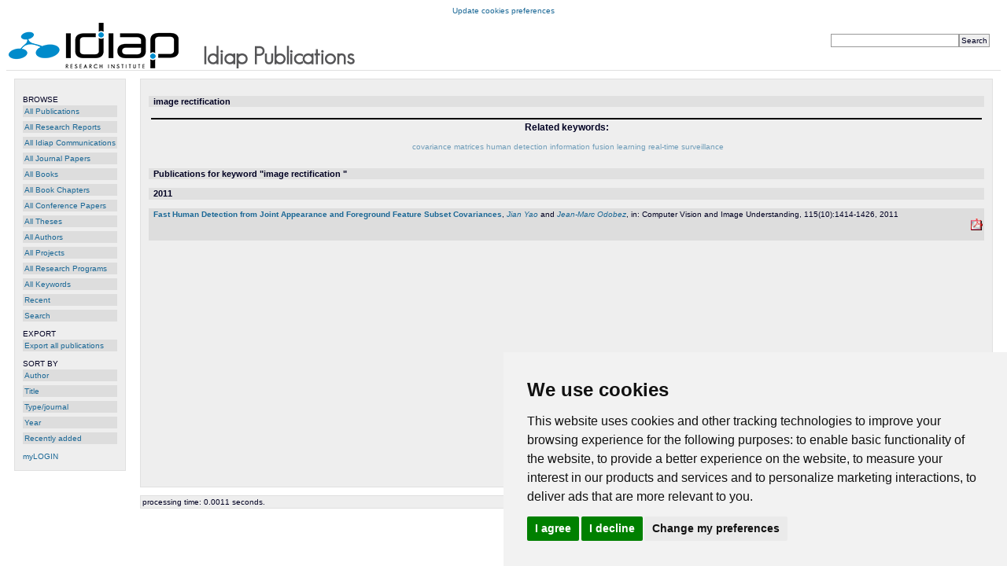

--- FILE ---
content_type: text/html; charset=UTF-8
request_url: https://publications.idiap.ch/keywords/single/478
body_size: 3098
content:
<!DOCTYPE html PUBLIC "-//W3C//DTD XHTML 1.0 Strict//EN" "http://www.w3.org/TR/xhtml1/DTD/xhtml1-strict.dtd">
<html xmlns="http://www.w3.org/1999/xhtml">
  <head>
    <meta http-equiv="Content-Type" content="text/html; charset=utf-8" />
    <meta name="viewport" content="width=device-width, initial-scale=1.0">
    <title>Keyword: "image rectification " - Idiap Publications</title>
    <link href="https://publications.idiap.ch/webcontent/themes/default/css/positioning.css" rel="stylesheet" type="text/css" media="screen,projection,tv" />
    <link href="https://publications.idiap.ch/webcontent/themes/default/css/styling.css"     rel="stylesheet" type="text/css" media="screen,projection,tv" />
    <link href="https://publications.idiap.ch/webcontent/themes/idiap/css/positioning.css" rel="stylesheet" type="text/css" media="screen,projection,tv" />
    <link href="https://publications.idiap.ch/webcontent/themes/idiap/css/styling.css"     rel="stylesheet" type="text/css" media="screen,projection,tv" />
  </head>
  <body>

<!-- Matomo -->
<script type="text/plain" data-cookie-consent="tracking">
  var _paq = window._paq = window._paq || [];
  /* tracker methods like "setCustomDimension" should be called before "trackPageView" */
  _paq.push(['trackPageView']);
  _paq.push(['enableLinkTracking']);
  (function() {
    var u="https://webstats.idiap.ch/";
    _paq.push(['setTrackerUrl', u+'%6d%61%74%6f%6d%6f.php']);
    _paq.push(['setSiteId', '2']);
    var d=document, g=d.createElement('script'), s=d.getElementsByTagName('script')[0];
    g.async=true; g.src=u+'%6d%61%74%6f%6d%6f.js'; s.parentNode.insertBefore(g,s);
  })();
</script>
<!-- End Matomo Code -->
<div>
<!-- Cookie Consent by FreePrivacyPolicy.com https://www.FreePrivacyPolicy.com -->
<script type="text/javascript" src="//cdn.idiap.ch/js/cookies-consent-freeprivacypolicy-com.js" charset="UTF-8"></script>
<script type="text/javascript" charset="UTF-8">
document.addEventListener('DOMContentLoaded', function () {
cookieconsent.run({"notice_banner_type":"simple","consent_type":"express","palette":"light","language":"en","page_load_consent_levels":["strictly-necessary","functionality","tracking"],"notice_banner_reject_button_hide":false,"preferences_center_close_button_hide":false,"page_refresh_confirmation_buttons":false,"website_name":"Publications Idiap","website_privacy_policy_url":"https://www.idiap.ch/en/privacy-policy.html"});
});
</script>
<!-- Below is the link that users can use to open Preferences Center to change their preferences. Do not modify the ID parameter. Place it where appropriate, style it as needed. -->

<noscript>Cookie Consent by <a href="https://www.freeprivacypolicy.com/">Free Privacy Policy Generator</a></noscript>
<!-- End Cookie Consent by FreePrivacyPolicy.com https://www.FreePrivacyPolicy.com -->

<a href="#" id="open_preferences_center">Update cookies preferences</a>
</div>

    <script type="text/javascript" src="https://publications.idiap.ch/webcontent/javascript/tree.js"></script>
    <script type="text/javascript" src="https://publications.idiap.ch/webcontent/javascript/prototype.js"></script>
    <script type="text/javascript" src="https://publications.idiap.ch/webcontent/javascript/scriptaculous.js"></script>
    <script type="text/javascript" src="https://publications.idiap.ch/webcontent/javascript/builder.js"></script>
    <script type="text/javascript">
      //<![CDATA[
      base_url = 'https://publications.idiap.ch/index.php/';
      //]]>
    </script>

    <div id="main_holder">
      <!-- Publications header: Logo, simple search form -->
      <div id="header_holder">
        <div id='quicksearch'>
          <form action="https://publications.idiap.ch/search/quicksearch" method="post">
<div>

<input type="hidden" name="formname" value="simplesearch" />
<input type="text" name="searchstring" value="" size="25"  /><input type="submit" name="submit_search" value="Search"  /></div>
</form>        </div>  
                &nbsp;<a href="https://www.idiap.ch"><img src="https://publications.idiap.ch/webcontent/themes/idiap/img/logo-idiap.png" width="216" height="58" border="0" alt="logo Idiap Research Institute" /> &nbsp; &nbsp; &nbsp; &nbsp; </a> <img src="https://publications.idiap.ch/webcontent/themes/idiap/img/text-title.gif" width="200" height="34" />        
      </div>
      <!-- End of header -->

      <!-- Publications menu -->
<div id="menu_holder">
  <ul class="mainmenu">
    <li class="mainmenu-header">BROWSE</li>
    <li><ul class="mainmenu">

        <!-- <li class="mainmenu"><a href="https://publications.idiap.ch/topics/all">All Topics</a></li> /// PUBLIDIAP_MODIF -->
    <li class="mainmenu"><a href="https://publications.idiap.ch/publications">All Publications</a></li>
    <li class="mainmenu"><a href="https://publications.idiap.ch/publications/researchreports">All Research Reports</a></li>
    <li class="mainmenu"><a href="https://publications.idiap.ch/publications/idiapcoms">All Idiap Communications</a></li>
        <li class="mainmenu"><a href="https://publications.idiap.ch/publications/articles">All Journal Papers</a></li>
    <li class="mainmenu"><a href="https://publications.idiap.ch/publications/books">All Books</a></li>
    <li class="mainmenu"><a href="https://publications.idiap.ch/publications/incollections">All Book Chapters</a></li>
    <li class="mainmenu"><a href="https://publications.idiap.ch/publications/inproceedings">All Conference Papers</a></li>
    <li class="mainmenu"><a href="https://publications.idiap.ch/publications/theses">All Theses</a></li>
    <li class="mainmenu"><a href="https://publications.idiap.ch/authors">All Authors</a></li>
    <li class="mainmenu"><a href="https://publications.idiap.ch/projects">All Projects</a></li>
    <li class="mainmenu"><a href="https://publications.idiap.ch/researchprograms">All Research Programs</a></li>
    <li class="mainmenu"><a href="https://publications.idiap.ch/keywords">All Keywords</a></li>
    <!-- <li class="mainmenu"><a href="https://publications.idiap.ch/publications/unassigned">Unassigned</a> /// PUBLIDIAP_MODIF </li> -->
    <li class="mainmenu"><a href="https://publications.idiap.ch/publications/showlist/recent">Recent</a></li>
    <li class="mainmenu"><a href="https://publications.idiap.ch/search">Search</a></li>

    </ul></li>
    <li class="mainmenu-spacer"></li>
    <li class="mainmenu-header">EXPORT</li>
    <li><ul class="mainmenu">
    <li class="mainmenu"><a href="https://publications.idiap.ch/export">Export all publications</a></li>
        </ul></li>

          <li class="mainmenu-spacer"></li>
      <li class="mainmenu-header">SORT BY</li>
      <li><ul class="mainmenu">
      <li class="mainmenu"><a href="https://publications.idiap.ch/keywords/single/478/author">Author</a></li>
      <li class="mainmenu"><a href="https://publications.idiap.ch/keywords/single/478/title">Title</a></li>

      <li class="mainmenu"><a href="https://publications.idiap.ch/keywords/single/478/type">Type/journal</a></li>
      <li class="mainmenu"><a href="https://publications.idiap.ch/keywords/single/478/year">Year</a></li>
      <li class="mainmenu"><a href="https://publications.idiap.ch/keywords/single/478/recent">Recently added</a></li>
      </ul></li>
          
  <li><ul class="mainmenu">
  <li class="mainmenu-spacer"></li>
  <li class="mainmenu-header"><a href="https://publications.idiap.ch">myLOGIN</a></li>


    <li class="mainmenu-spacer"></li>
  </ul>

<!-- /// PUBLIDIAP_BEGIN
<br/><br/>
<div style='float:bottom;font-size:90%;'>
<a href="https://publications.idiap.ch/language/set/de/keywords/single/478">Deutsch</a>, <a href="https://publications.idiap.ch/language/set/en/keywords/single/478">English</a>, <a href="https://publications.idiap.ch/language/set/nl/keywords/single/478">Nederlands</a>, <a href="https://publications.idiap.ch/language/set/no/keywords/single/478">Norsk</a>, <a href="https://publications.idiap.ch/language/choose">&lt;more...&gt;</a></div>

/// PUBLIDIAP_END
-->
</div>

<!-- End of menu -->

      <!-- Publications main content -->
      <div id="content_holder">
      
      
      <!-- I think that here we want to have the (error) messages: -->
              <!---->
<div class='keyword'>
  <div class='header'>image rectification </div>
<table width='100%'>
<tr>
    <td>
<div style='border:1px solid black;padding-right:0.2em;margin:0.2em;'>
<ul>

</ul>
</div><div id='tagcloud'>
<p class=header2>Related keywords:</p>
﻿<ul class='tagcloud'>  <li class=t1><a href="https://publications.idiap.ch/keywords/single/476" title="All information on covariance matrices ">covariance matrices </a></li>
  <li class=t1><a href="https://publications.idiap.ch/keywords/single/427" title="All information on human detection">human detection</a></li>
  <li class=t1><a href="https://publications.idiap.ch/keywords/single/477" title="All information on information fusion ">information fusion </a></li>
  <li class=t1><a href="https://publications.idiap.ch/keywords/single/69" title="All information on learning">learning</a></li>
  <li class=t1><a href="https://publications.idiap.ch/keywords/single/479" title="All information on real-time">real-time</a></li>
  <li class=t1><a href="https://publications.idiap.ch/keywords/single/425" title="All information on surveillance">surveillance</a></li>
</ul></div>
    </td>
</tr>
</table>
  <br/>
</div><div class='publication_list'>
  <div class='header'>Publications for keyword "image rectification "</div>
<div class="header">2011</div>
<div class='publication_summary odd' id='publicationsummary2236'>
<table width='100%'>
  <tr>
    <td><span class='title'><a href="https://publications.idiap.ch/publications/show/2236" title="View publication details">Fast Human Detection from  Joint Appearance and Foreground Feature Subset Covariances</a></span>, <span class='author'><a href="https://publications.idiap.ch/authors/show/655" title="All information on Yao, Jian">Jian Yao</a></span> and <span class='author'><a href="https://publications.idiap.ch/authors/show/654" title="All information on Odobez, Jean-Marc">Jean-Marc Odobez</a></span>, in: Computer Vision and Image Understanding, 115(10):1414-1426, 2011
    </td>
    <td class='alignright aligntop fivepercentwidth'>
      <span id='bookmark_pub_2236'></span><br/><a href="https://publications.idiap.ch/attachments/papers/2011/Yao_CVIU_2011.pdf" title="Download Yao_CVIU_2011.pdf"><img class='large_icon' src='https://publications.idiap.ch/webcontent/themes/idiap/icons/attachment_pdf.gif' alt='attachment' /></a>

    </td>
  </tr>
</table>
</div>

</div>
      <div style='clear:both;'></div>
      </div>
      <!-- End of content_holder -->

    	<div id="footer_holder">
    		processing time: 0.0011 seconds.
    	</div>

    </div>
    <!-- End of main_holder -->
    
  </body>
</html>